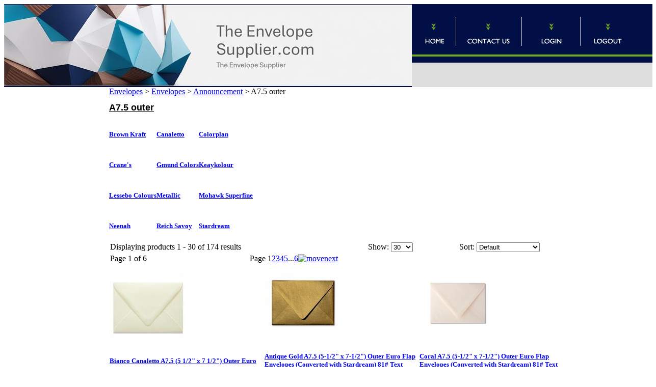

--- FILE ---
content_type: text/html; charset=utf-8
request_url: https://www.theenvelopesupplier.com/a75outer.aspx
body_size: 13770
content:


<!DOCTYPE html PUBLIC "-//W3C//DTD XHTML 1.0 Transitional//EN" "http://www.w3.org/TR/xhtml1/DTD/xhtml1-transitional.dtd">

<html xmlns="http://www.w3.org/1999/xhtml" lang="en">
<head id="ctl00_headTag"><title>
	The Envelope Supplier: Wholesale Custom Envelopes LaPorte, Indiana  219-730-1571 - A7.5 outer
</title>
    <script type="text/javascript" src="/scripts/jquery-3.5.1.min.js" integrity='sha384-ZvpUoO/+PpLXR1lu4jmpXWu80pZlYUAfxl5NsBMWOEPSjUn/6Z/hRTt8+pR6L4N2' crossorigin='anonymous'></script>
    <script type="text/javascript" src="/scripts/jquery-ui-1.13.0.min.js" integrity='sha384-GH7wmqAxDa43XGS89eXGbziWEki6l/Smy1U+dAI7ZbxlrLsmal+hLlTMqoPIIg1V' crossorigin='anonymous'></script>
    <script type="text/javascript" src="/scripts/json2.js" integrity='sha384-rY3wIRyRmLeQV74T/sN7A3vmSdmaUvjIIzs0Z0cxcwXDHrUumbS3B3u18KlipZ2i' crossorigin='anonymous'></script>
    <script type="text/javascript" src="/scripts/jstorage.js" integrity='sha384-oC7ifurXSiCOGfj0Uy8BEQzbYTql7TzwHA8cE+mQY4skImVU0TX2RYBBKdXDs5cp' crossorigin='anonymous'></script>

    <link type="text/css" rel="stylesheet" href="/custom.css.aspx?theme=153&amp;41683" /><link rel="image_src" href="http://www.theenvelopesupplier.com/themes/migration-1/images/layout/site_logo.gif" /><link rel="stylesheet" type="text/css" href="/scripts/jQueryUiStyles/jquery-ui.min.css" /><meta name="description" content="The Envelope Supplier: your wholesale envelope distributor for envelopes of all sizes and colors.  We offer custom envelopes, custom printing and large bulk orders.  Contact us  for quotes 219-730-1571. LaPorte, Indiana" /><meta name="keywords" content="Avery Inkjet And Laser Printer Labels, Corrugated Cardboard Mailers, Suppliers Of Specialty, Wholesale Envelope Distributor, Specialty Envelopes, Invitation Envelopes, Shipping Envelopes, Letter Envelope, Square Envelope, Greeting Card, Catalog Envelope, Padded Mailing, Square Suppliers, Colored, Square, Wedding, Translucent, Stationary, Metallic, Wholesale, A7, Discount, A9, Printable, a8, Pastel, A6, A7, Supplier, A-9, Metallic envelopes" /><meta property="og:description" content="The Envelope Supplier: your wholesale envelope distributor for envelopes of all sizes and colors.  We offer custom envelopes, custom printing and large bulk orders.  Contact us  for quotes 219-730-1571. LaPorte, Indiana" /><meta property="og:image" content="http://www.theenvelopesupplier.com/themes/migration-1/images/layout/site_logo.gif" /><meta property="og:title" content="The Envelope Supplier: Wholesale Custom Envelopes LaPorte, Indiana  219-730-1571" /><meta property="og:site_name" content="The Envelope Supplier: Wholesale Custom Envelopes LaPorte, Indiana  219-730-1571" /><meta property="og:url" content="http://www.theenvelopesupplier.com/" /><link rel="canonical" href="https://www.theenvelopesupplier.com/a75outer.aspx" /><link rel="stylesheet" href="/themes/migration-1/css/migration.css" type="text/css" /><link rel="stylesheet" href="/themes/migration-1/css/x4x_style.css" type="text/css" /><link rel="stylesheet" href="/themes/migration-1/css/y4x_custom.css" type="text/css" />
    <script type="text/javascript" src="/scripts/storefront.js" integrity='sha384-wZ3DIKW9ZSoCKqJd55/BNLEcz3mgQhgMwHCw/jwN8k3RG+Hr9bq6e6m10w1YVJqQ' crossorigin='anonymous'></script>
    <script type="text/javascript" src="/scripts/storefront.ie10.js" integrity='sha384-9qRZorpiHcWTyPYogrGSXMS7WL+BQqd4f8L1TM8QShlm70sVe2mrRGcdOVqWssZ2' crossorigin='anonymous'></script>
    <script type="text/javascript" src="/scripts/jquery.producthistory.js" integrity='sha384-mGvZy9PlgY3eQGscCu2QBJCfNYGTuq65xdGE0VNdMv45A6y3R+TxUjF5aIZ+uLx3' crossorigin='anonymous'></script>
    <meta http-equiv="content-type" content="text/html; charset=utf-8" /><meta http-equiv="content-language" content="en-us" /></head>

<body id="ctl00_bodyTag" class="category-page-type a75outer-page">

    <form name="aspnetForm" method="post" action="./a75outer.aspx" id="aspnetForm">
<div>
<input type="hidden" name="__EVENTTARGET" id="__EVENTTARGET" value="" />
<input type="hidden" name="__EVENTARGUMENT" id="__EVENTARGUMENT" value="" />
<input type="hidden" name="__LASTFOCUS" id="__LASTFOCUS" value="" />
<input type="hidden" name="__VIEWSTATE" id="__VIEWSTATE" value="CGIq+t+dr0KK+uTpWGK/5mFZmiy/3F2A/w57fE0g8unO2Byusm87hHF7u6NYEnNi/hQvVCLthmYoQM9U64N3qVOlrK+RPT3aeWm3AkNX72vhc3ApUDRYP3c1hXtvRDm9EImiM14BBlYrBvLISVqaIiyftVscTydgTzkEFdyRq/nhEs0xYV7Wg1IGmgDLnqYgTCP9FYsB6yBTrnj5pRSnBC7Oq8A9DNGANBkLe5rrZ8Bu3R5y4Idg3qPtksrxl8/OXbbvtpOZFrZnoZjtZK2X5Rg8pmzlaeVzsaqLAGbAKK5O0Ku4pxqgED+NHb0NprouqjV42w7kWfI6lHoxZ1Meqrlj0OEpp6XZink1Vik8FwbQY/61TC2isvTsCo5W8BiPqKZq1tEMkGtOPgcQlQ/uEZwBNyjrVAaf88bzk8/jXVfiLhDmYYyIbvoGtagNha6FUY+kz++QTClTTlVF5ar1B9A99tIeUswGc09h0LFpFKoD6FkRVHjb4jigv7Ptd2QRbunSWBcGkZDFdVYy6/vjmQ==" />
</div>

<script type="text/javascript">
//<![CDATA[
var theForm = document.forms['aspnetForm'];
if (!theForm) {
    theForm = document.aspnetForm;
}
function __doPostBack(eventTarget, eventArgument) {
    if (!theForm.onsubmit || (theForm.onsubmit() != false)) {
        theForm.__EVENTTARGET.value = eventTarget;
        theForm.__EVENTARGUMENT.value = eventArgument;
        theForm.submit();
    }
}
//]]>
</script>


<div>

	<input type="hidden" name="__VIEWSTATEGENERATOR" id="__VIEWSTATEGENERATOR" value="A4191B32" />
</div>
        

        

        

        <div id="wrapper">
            <table id="ctl00_container" class="page-container" cellspacing="0" cellpadding="0" border="0" style="border-collapse:collapse;">
	<tr id="ctl00_header">
		<td id="ctl00_headerContent" class="page-header"><div>
<table cellspacing="0" cellpadding="0" style="width: 100%;">
<tbody>
<tr>
<td style="text-align: center;">
<table cellspacing="0" cellpadding="0" border="0" style="width: 1243px; height: 163px;">
<tbody>
<tr>
<td background="assets/header-repeat.jpg" height="130" rowspan="2" style="text-align: center;"><img src="../../../images/header5.jpeg" width="800" height="160" /></td>
<td width="87" background="assets/nav-bg.jpg" height="91">
<div align="right"><a href="http://www.theenvelopesupplier.com"><img height="91" src="../../../assets/home.jpg" width="87" border="0" /></a></div>
</td>
<td width="129" background="assets/nav-bg.jpg" height="91">
<div align="right"><a href="index.asp?PageAction=CONTACTUS"><img height="91" src="../../../assets/contact-us.jpg" width="129" border="0" /></a></div>
</td>
<td width="115" background="assets/nav-bg.jpg" height="91">
<div align="right"><a href="index.asp?PageAction=LOGIN"><img height="91" src="../../../assets/login.jpg" width="115" border="0" /></a></div>
</td>
<td width="148" background="assets/nav-bg.jpg" height="91">
<div align="right"><a href="index.asp?PageAction=LOGOFF"><img height="91" src="../../../assets/logout.jpg" width="148" border="0" /></a></div>
</td>
</tr>
<tr>
<td valign="top" align="left" background="assets/header-bg1.jpg" colspan="4" height="39" style="text-align: center;"><!-- START SCANALERT CODE -->&nbsp;<a href="https://www.scanalert.com/RatingVerify?ref=paper-papers.com" target="_blank"></a> <!-- END SCANALERT CODE --></td>
</tr>
</tbody>
</table>
</td>
</tr>
</tbody>
</table>
</div></td>
	</tr><tr id="ctl00_body" class="page-body">
		<td id="ctl00_bodyContent" class="page-body-content">
                        <div role="main">
                            <table id="ctl00_columns" class="page-body-columns" cellspacing="0" cellpadding="0" border="0" style="border-collapse:collapse;">
			<tr>
				<td id="ctl00_leftColumn" class="page-column-left"><!--
CAUTION //
-->

<!--
Editing this area requires advanced HTML knowlege, editing this area incorrectly can break your HTML code and render your website.If you are unsure of your ability to edit this area, be sure to save this HTML code into a text document before continuing. For more information on editing this area contact the MonsterCommerce Design Team at design@monstercommerce.com //
-->

<link type="text/css" rel="stylesheet" href="custom.css" />
<table width="180" cellspacing="0" cellpadding="0" border="0">
	<tbody>
		<tr>
			<td>
				<img width="180" height="31" src="/assets/header-browse-mfg_l.gif" /></td>
		</tr>
		<tr>
			<td height="10" background="assets/left-bg.jpg"><br />
				</td>
		</tr>
		<tr>
			<td>
				<table width="180" cellspacing="0" cellpadding="0" border="0" background="assets/left-bg.jpg">
					<tbody>
						<tr>
							<td width="15"><br />
								</td>
							<td width="149">
								<!--
								DRAWMFGSEARCH
								-->
								
								

  <table border="0" cellpadding="0" cellspacing="0" class="mod-body man" style="width:100%;">
					<tr>
						<td class="mod-body-tl"></td><td class="mod-body-tp"></td><td class="mod-body-tr"></td>
					</tr><tr>
						<td class="mod-body-lt"></td><td class="mod-body-body">
     
    <div><select name="ctl00$ctl03$ctl01$manufacturers" onchange="javascript:setTimeout(&#39;__doPostBack(\&#39;ctl00$ctl03$ctl01$manufacturers\&#39;,\&#39;\&#39;)&#39;, 0)" id="ctl00_ctl03_ctl01_manufacturers" class="select manufaturers-module-list">
							<option value="Select ...">
								Select ...
							</option><option value="58">
								ACT
							</option><option value="62">
								ANC
							</option><option value="14">
								Arjo Wiggins
							</option><option value="34">
								Astro
							</option><option value="47">
								Basis
							</option><option value="59">
								Cartiere Magnani
							</option><option value="16">
								Chartham
							</option><option value="13">
								Clear Fold
							</option><option value="38">
								Cloth
							</option><option value="36">
								Colorplan
							</option><option value="40">
								Crane&#39;s Paper
							</option><option value="42">
								CTI
							</option><option value="49">
								Exclusive
							</option><option value="70">
								Extract
							</option><option value="68">
								FASHION
							</option><option value="64">
								Fibermark
							</option><option value="20">
								French Papers
							</option><option value="51">
								Gmund
							</option><option value="2">
								Gruppo Cordenons
							</option><option value="32">
								Hammermill
							</option><option value="39">
								Hazen Paper
							</option><option value="35">
								Heinrich
							</option><option value="56">
								International Paper
							</option><option value="74">
								Jam Paper
							</option><option value="37">
								James Cropper
							</option><option value="73">
								Keaykolour
							</option><option value="17">
								Leader
							</option><option value="72">
								Lessebo
							</option><option value="33">
								Mailers
							</option><option value="75">
								Mohawk
							</option><option value="22">
								National
							</option><option value="1">
								Neenah
							</option><option value="50">
								Papercone
							</option><option value="60">
								Pendaflex
							</option><option value="44">
								Printmaster
							</option><option value="63">
								Quality Park
							</option><option value="31">
								Reich Papers
							</option><option value="48">
								SilverShield
							</option><option value="29">
								Smart
							</option><option value="61">
								smead
							</option><option value="45">
								Springhill
							</option><option value="65">
								Standard
							</option><option value="57">
								Stardream
							</option><option value="54">
								Strathmore Premium Pastelle
							</option><option value="67">
								THEENVELOPESUPPLIER
							</option><option value="66">
								THEENVELOPESUPPLIER-PC
							</option><option value="41">
								Tyvek
							</option><option value="3">
								WAUSAU
							</option><option value="55">
								Western
							</option><option value="30">
								Wholesale Application
							</option>
						</select></div>
  
  </td><td class="mod-body-rt"></td>
					</tr><tr>
						<td class="mod-body-bl"></td><td class="mod-body-bt"></td><td class="mod-body-br"></td>
					</tr>
				</table>  
  


<br />
								</td>
							<td width="16"><br />
								</td>
						</tr>
					</tbody>
				</table></td>
		</tr>
		<tr>
			<td height="10" background="assets/left-bg.jpg"><br />
				</td>
		</tr>
		<tr>
			<td width="180" height="31" bgcolor="#000000" src="/assets/header-browse-cat_l.gif">
				<img width="180" height="31" src="/assets/header-browse-cat_l.gif" /></td>
		</tr>
		<tr>
			<td height="10" background="assets/left-bg.jpg"><br />
				</td>
		</tr>
		<tr>
			<td background="assets/left-bg.jpg">
				<table width="180" cellspacing="0" cellpadding="0" border="0">
					<tbody>
						<tr>
							<td width="16"><br />
								</td>
							<td width="146">
								<!--
								DRAWCATEGORIESANDSUBCATEGORIES
								-->
								
								

<script src="/scripts/CategoryTree.js"></script>


  <ul class="module-list cat-nav">
    <li data-catId="cat-166" data-catImg-path=""><a href="/cards.aspx">Cards</a></li><li data-catId="cat-309" data-catImg-path=""><a href="/folders-2.aspx">Envelopes</a><ul><li data-catId="cat-347" data-catImg-path="/images/categories/anccollage.jpg"><a href="/announcement.aspx">Announcement</a></li><li data-catId="cat-967" data-catImg-path="/images/categories/arturoenvcoll.png"><a href="/arturoenvelopes.aspx">Arturo Envelopes</a></li><li data-catId="cat-44" data-catImg-path="/images/categories/baronialcollage (2).jpg"><a href="/baronial-envelopes.aspx">Baronial Envelopes</a></li><li data-catId="cat-211" data-catImg-path="/images/whitebooklet.png"><a href="/bookletenvelopes.aspx">Booklet Envelopes</a></li><li data-catId="cat-122" data-catImg-path="/productimages/envelopes/misc/1d.jpg"><a href="/catalog-booklet-envelopes.aspx">Catalog Envelopes</a></li><li data-catId="cat-1251" data-catImg-path="/images/categories/cremechurch.png"><a href="/churchoffering.aspx">Church offering</a></li><li data-catId="cat-348" data-catImg-path="/images/categories/whitesugar10.jpg"><a href="/commercial.aspx">Commercial</a></li><li data-catId="cat-330" data-catImg-path="/images/categories/escort.jpg"><a href="/escortenclosure.aspx">Escort/Enclosure</a></li><li data-catId="cat-258" data-catImg-path="/images/categories/76699.jpg"><a href="/mailer.aspx">Mailer</a></li><li data-catId="cat-45" data-catImg-path="/ProductImages/envelopes/misc/MiniEnv.jpg"><a href="/mini-envelopes.aspx">Mini Envelopes</a></li><li data-catId="cat-921" data-catImg-path="/images/categories/monarchwhite.jpg"><a href="/monarch-2.aspx">Monarch</a></li><li data-catId="cat-154" data-catImg-path="/images/categories/Thumb_Policy.jpg"><a href="/policy-envelopes.aspx">Policy</a></li><li data-catId="cat-175" data-catImg-path="/images/categories/remit.gif"><a href="/remittance-envelopes.aspx">Remittance</a></li><li data-catId="cat-1032" data-catImg-path="/images/categories/brilliantroyal.jpg"><a href="/royalenvelopes.aspx">Royal Envelopes</a></li><li data-catId="cat-353" data-catImg-path="/images/categories/BROWNBAG.jpg"><a href="/specializedenvelope.aspx">Specialty Envelopes</a></li><li data-catId="cat-321" data-catImg-path="/images/categories/square.jpg"><a href="/squareenvelopes.aspx">Square Envelope</a></li><li data-catId="cat-24" data-catImg-path="/ProductImages/Envelopes/misc/envelopesmiscTH.jpg"><a href="/miscellaneous-envelopes.aspx">Miscellaneous Envelopes</a></li><li data-catId="cat-1033" data-catImg-path="/images/categories/brilliantwin.jpg"><a href="/windsor.aspx">Windsor</a></li></ul></li><li data-catId="cat-787" data-catImg-path=""><a href="/folders.aspx">Folders</a></li><li data-catId="cat-162" data-catImg-path=""><a href="/paper.aspx">Paper &amp; Cardstock</a></li><li data-catId="cat-750" data-catImg-path=""><a href="/holidayspecials.aspx">Holiday Colors</a></li><li data-catId="cat-814" data-catImg-path=""><a href="/sampleenvelopeandpaper.aspx">Samples</a></li>	  
  </ul>  

<br />
								</td>
							<td width="18"><br />
								</td>
						</tr>
					</tbody>
				</table></td>
		</tr>
		<tr>
			<td background="assets/left-bg.jpg"><br />
				</td>
		</tr>
		<tr>
			<td height="10" background="assets/left-bg.jpg"><br />
				</td>
		</tr>
		<tr>
			<td background="assets/left-bg.jpg">
				<img width="180" height="31" src="/assets/header-search_l.gif" /></td>
		</tr>
		<tr>
			<td height="10" background="assets/left-bg.jpg"><br />
				</td>
		</tr>
		<tr>
			<td background="assets/left-bg.jpg">
				<table width="100%" cellspacing="0" cellpadding="0" border="0">
					<tbody>
						<tr>
							<td width="119" valign="middle" height="24">
								<div align="center">
									<div id="ctl00_ctl03_ctl05_searchBox" class="custom-search" onkeypress="javascript:return WebForm_FireDefaultButton(event, &#39;ctl00_ctl03_ctl05_go&#39;)">
					
  <table cellpadding="0" cellspacing="0">
	<tr>
	  <td class="custom-search-text"><span>&nbsp;</span></td>
	  <td class="custom-search-field"><input name="ctl00$ctl03$ctl05$search" type="text" maxlength="100" id="ctl00_ctl03_ctl05_search" class="textbox" /></td>
	  <td class="custom-search-button"><input type="image" name="ctl00$ctl03$ctl05$go" id="ctl00_ctl03_ctl05_go" src="/themes/migration-1/images/buttons/custom_search_submit.gif" alt="Go" style="border-width:0px;" /></td>
	</tr>
  </table>

				</div>		 
</div></td>
							<td width="61" valign="middle">
								</td>
						</tr>
						<tr>
							<td colspan="2">
								<div align="center">&nbsp;</div></td>
						</tr>
					</tbody>
				</table></td>
		</tr>
		<tr>
			<td background="assets/left-bg.jpg"><br />
				</td>
		</tr>
	</tbody>
</table>
<table border="0" cellpadding="0" cellspacing="0" class="module links-module" style="width:100%;">
					<tr>
						<td class="module-header"><img src="/themes/migration-1/images/layout/mod_head_links_lt.gif" alt="Links" style="border-width:0px;" /></td>
					</tr><tr>
						<td class="module-body">
  <ul class="module-list links-nav">
	<li><a href="http://www.theenvelopesupplier.com/index.asp?PageAction=Custom&amp;ID=1">..ENVELOPE SIZES</a></li><li><a href="http://www.theenvelopesupplier.com/index.asp?PageAction=Custom&amp;ID=16">..PAPER WEIGHTS</a></li><li><a href="http://www.theenvelopesupplier.com/index.asp?PageAction=Custom&amp;ID=18">..PRINTING INFO..</a></li><li><a href="http://www.theenvelopesupplier.com/index.asp?PageAction=Custom&amp;ID=4">**RETURN POLICY**</a></li><li><a href="http://www.theenvelopesupplier.com/orderform.html" target="_blank">FAX IN YOUR ORDER</a></li>  
  </ul>
</td>
					</tr>
				</table>
</td><td id="ctl00_centerColumn" class="page-column-center"><div id="ctl00_breadcrumb" class="breadcrumb">
					
                                            <span id="ctl00_breadcrumbContent"><span><a href="/">Envelopes</a></span><span>&#160;&gt;&#160;</span><span><a href="/folders-2.aspx">Envelopes</a></span><span>&#160;&gt;&#160;</span><span><a href="/announcement.aspx">Announcement</a></span><span>&#160;&gt;&#160;</span><span>A7.5 outer</span></span>
                                        
				</div>


    
<h1>A7.5 outer</h1>

<table id="ctl00_pageContent_ctl03_dlCategories" class="category-list" cellspacing="0" cellpadding="0" border="0" style="border-collapse:collapse;">
					<tr>
						<td>
	<div class="category-list-item">
	  <div class="category-list-item-head">
		<h5><a id="ctl00_pageContent_ctl03_dlCategories_ctl00_categoryLink" href="/brownkraft-6.aspx">Brown Kraft</a></h5>
	  </div>
	  <div class="category-list-item-body">
		<div></div>
	  </div>
	</div>		
  </td><td>
	<div class="category-list-item">
	  <div class="category-list-item-head">
		<h5><a id="ctl00_pageContent_ctl03_dlCategories_ctl01_categoryLink" href="/canaletto-17.aspx">Canaletto</a></h5>
	  </div>
	  <div class="category-list-item-body">
		<div></div>
	  </div>
	</div>		
  </td><td>
	<div class="category-list-item">
	  <div class="category-list-item-head">
		<h5><a id="ctl00_pageContent_ctl03_dlCategories_ctl02_categoryLink" href="/colorplan-14.aspx">Colorplan</a></h5>
	  </div>
	  <div class="category-list-item-body">
		<div></div>
	  </div>
	</div>		
  </td>
					</tr><tr>
						<td>
	<div class="category-list-item">
	  <div class="category-list-item-head">
		<h5><a id="ctl00_pageContent_ctl03_dlCategories_ctl03_categoryLink" href="/cranes-15.aspx">Crane&#39;s</a></h5>
	  </div>
	  <div class="category-list-item-body">
		<div></div>
	  </div>
	</div>		
  </td><td>
	<div class="category-list-item">
	  <div class="category-list-item-head">
		<h5><a id="ctl00_pageContent_ctl03_dlCategories_ctl04_categoryLink" href="/gmund-12.aspx">Gmund Colors</a></h5>
	  </div>
	  <div class="category-list-item-body">
		<div></div>
	  </div>
	</div>		
  </td><td>
	<div class="category-list-item">
	  <div class="category-list-item-head">
		<h5><a id="ctl00_pageContent_ctl03_dlCategories_ctl05_categoryLink" href="/keaykolour-7.aspx">Keaykolour</a></h5>
	  </div>
	  <div class="category-list-item-body">
		<div></div>
	  </div>
	</div>		
  </td>
					</tr><tr>
						<td>
	<div class="category-list-item">
	  <div class="category-list-item-head">
		<h5><a id="ctl00_pageContent_ctl03_dlCategories_ctl06_categoryLink" href="/lessebocolours-5.aspx">Lessebo Colours</a></h5>
	  </div>
	  <div class="category-list-item-body">
		<div></div>
	  </div>
	</div>		
  </td><td>
	<div class="category-list-item">
	  <div class="category-list-item-head">
		<h5><a id="ctl00_pageContent_ctl03_dlCategories_ctl07_categoryLink" href="/metallic-32.aspx">Metallic</a></h5>
	  </div>
	  <div class="category-list-item-body">
		<div></div>
	  </div>
	</div>		
  </td><td>
	<div class="category-list-item">
	  <div class="category-list-item-head">
		<h5><a id="ctl00_pageContent_ctl03_dlCategories_ctl08_categoryLink" href="/mohawksuperfine-17.aspx">Mohawk Superfine</a></h5>
	  </div>
	  <div class="category-list-item-body">
		<div></div>
	  </div>
	</div>		
  </td>
					</tr><tr>
						<td>
	<div class="category-list-item">
	  <div class="category-list-item-head">
		<h5><a id="ctl00_pageContent_ctl03_dlCategories_ctl09_categoryLink" href="/neenah-14.aspx">Neenah</a></h5>
	  </div>
	  <div class="category-list-item-body">
		<div></div>
	  </div>
	</div>		
  </td><td>
	<div class="category-list-item">
	  <div class="category-list-item-head">
		<h5><a id="ctl00_pageContent_ctl03_dlCategories_ctl10_categoryLink" href="/reichsavoy-14.aspx">Reich Savoy</a></h5>
	  </div>
	  <div class="category-list-item-body">
		<div></div>
	  </div>
	</div>		
  </td><td>
	<div class="category-list-item">
	  <div class="category-list-item-head">
		<h5><a id="ctl00_pageContent_ctl03_dlCategories_ctl11_categoryLink" href="/stardream-13.aspx">Stardream</a></h5>
	  </div>
	  <div class="category-list-item-body">
		<div></div>
	  </div>
	</div>		
  </td>
					</tr>
				</table>



<table id="ctl00_pageContent_ctl05_resultsHeader" cellpadding="2" cellspacing="0" style="width:100%" class="product-list-results-header">
					<tr>
						<td id="ctl00_pageContent_ctl05_resultCell" class="product-list-results">Displaying products 1 - 30 of 174 results</td>
						<td id="ctl00_pageContent_ctl05_sizeCell" class="product-list-size"><label for="ctl00_pageContent_ctl05_sizeSelector" id="ctl00_pageContent_ctl05_sizeLabel" class="label">Show:</label> <select name="ctl00$pageContent$ctl05$sizeSelector" onchange="javascript:setTimeout(&#39;__doPostBack(\&#39;ctl00$pageContent$ctl05$sizeSelector\&#39;,\&#39;\&#39;)&#39;, 0)" id="ctl00_pageContent_ctl05_sizeSelector" class="select">
							<option value="30" selected="selected">
								30
							</option><option value="60">
								60
							</option><option value="90">
								90
							</option><option value="200">
								200
							</option>
						</select></td>
						<td id="ctl00_pageContent_ctl05_sortCell" class="product-list-sort" style="width:25%"><label for="ctl00_pageContent_ctl05_sortSelector" id="ctl00_pageContent_ctl05_sortLabel" class="label">Sort:</label> <select name="ctl00$pageContent$ctl05$sortSelector" onchange="javascript:setTimeout(&#39;__doPostBack(\&#39;ctl00$pageContent$ctl05$sortSelector\&#39;,\&#39;\&#39;)&#39;, 0)" id="ctl00_pageContent_ctl05_sortSelector" class="select">
							<option value="Default" selected="selected">
								Default
							</option><option value="Price Low to High">
								Price Low to High
							</option><option value="Price High to Low">
								Price High to Low
							</option><option value="Name (A-Z)">
								Name (A-Z)
							</option><option value="Name (Z-A)">
								Name (Z-A)
							</option><option value="Newest">
								Newest
							</option>
						</select></td>
					</tr>
				</table>
				

<table id="ctl00_pageContent_ctl05_pagingHeader" cellpadding="2" cellspacing="0" style="width:100%" class="product-pager">
					<tr>
						<td class="product-pager-page">Page 1 of 6</td>
						<td class="product-pager-list"><span>Page</span> <span class="pager-item-current">1</span><a class="pager-link" href="/a75outer.aspx?page=2" title="Go to page 2">2</a><a class="pager-link" href="/a75outer.aspx?page=3" title="Go to page 3">3</a><a class="pager-link" href="/a75outer.aspx?page=4" title="Go to page 4">4</a><a class="pager-link" href="/a75outer.aspx?page=5" title="Go to page 5">5</a><span class="pager-item-separator">...</span><a class="pager-item-last" href="/a75outer.aspx?page=6" title="Go to page 6">6</a><a class="pager-item-next" href="/a75outer.aspx?page=2" title="Go to the next page"><img src="/themes/migration-1/images/buttons/pager_next.gif" border="0" alt="movenext" /></a></td>
					</tr>
				</table>
				

<table id="ctl00_pageContent_ctl05_productList" class="product-list" cellspacing="0" border="0" style="width:100%;border-collapse:collapse;">
					<tr>
						<td class="product-list-item-container" style="width:33.33333%;">
		<div class="product-list-item" onkeypress="javascript:return WebForm_FireDefaultButton(event, &#39;ctl00_pageContent_ctl05_productList_ctl00_imbAdd&#39;)">
									<a href="/CanalettoBianco7.551/2x71/2OuterEuroFlapEnvelopes60Cover.aspx">
		  <img class="product-list-img" src="/images/products/thumb/blancoenv.1.jpg" title="" alt="" border="0" />
		</a>
	  
	<div class="product-list-options">
	  <h5><a href="/CanalettoBianco7.551/2x71/2OuterEuroFlapEnvelopes60Cover.aspx">Bianco Canaletto A7.5 (5 1/2&quot; x 7 1/2&quot;) Outer Euro Flap Envelopes-60# Cover</a></h5>

	  <div class="product-list-price">
						    <div class="product-list-cost"><span class="product-list-cost-label">Price:</span> <span class="product-list-cost-value"></span></div>
		  			  </div>

	  
	  <div class="product-list-qty">
			  </div>

	  <div class="product-list-control">
				<a title="View Bianco Canaletto A7.5 (5 1/2&quot; x 7 1/2&quot;) Outer Euro Flap Envelopes-60# Cover" href="/CanalettoBianco7.551/2x71/2OuterEuroFlapEnvelopes60Cover.aspx"><img alt="Bianco Canaletto A7.5 (5 1/2&quot; x 7 1/2&quot;) Outer Euro Flap Envelopes-60# Cover" title="View Bianco Canaletto A7.5 (5 1/2&quot; x 7 1/2&quot;) Outer Euro Flap Envelopes-60# Cover" src="/themes/migration-1/images/buttons/cart_btn_view.gif"/></a>
	  </div>

	  <div class="product-list-text">
		Use drop down for quantity options
	  </div>

	   

	</div>
						</div>
  </td><td class="product-list-item-container" style="width:33.33333%;">
		<div class="product-list-item" onkeypress="javascript:return WebForm_FireDefaultButton(event, &#39;ctl00_pageContent_ctl05_productList_ctl01_imbAdd&#39;)">
									<a href="/A7.5outerEuroFlapoptionalsizesEnvelopesConvertedwithStardream-2.aspx">
		  <img class="product-list-img" src="/images/products/thumb/antiquegoldeuro.3.jpg" title="" alt="" border="0" />
		</a>
	  
	<div class="product-list-options">
	  <h5><a href="/A7.5outerEuroFlapoptionalsizesEnvelopesConvertedwithStardream-2.aspx">Antique Gold A7.5 (5-1/2&quot; x 7-1/2&quot;) Outer Euro Flap Envelopes (Converted with Stardream) 81# Text</a></h5>

	  <div class="product-list-price">
						    <div class="product-list-cost"><span class="product-list-cost-label">Price:</span> <span class="product-list-cost-value"></span></div>
		  			  </div>

	  
	  <div class="product-list-qty">
			  </div>

	  <div class="product-list-control">
				<a title="View Antique Gold A7.5 (5-1/2&quot; x 7-1/2&quot;) Outer Euro Flap Envelopes (Converted with Stardream) 81# Text" href="/A7.5outerEuroFlapoptionalsizesEnvelopesConvertedwithStardream-2.aspx"><img alt="Antique Gold A7.5 (5-1/2&quot; x 7-1/2&quot;) Outer Euro Flap Envelopes (Converted with Stardream) 81# Text" title="View Antique Gold A7.5 (5-1/2&quot; x 7-1/2&quot;) Outer Euro Flap Envelopes (Converted with Stardream) 81# Text" src="/themes/migration-1/images/buttons/cart_btn_view.gif"/></a>
	  </div>

	  <div class="product-list-text">
		Use drop down for quantity options
	  </div>

	   

	</div>
						</div>
  </td><td class="product-list-item-container" style="width:33.33333%;">
		<div class="product-list-item" onkeypress="javascript:return WebForm_FireDefaultButton(event, &#39;ctl00_pageContent_ctl05_productList_ctl02_imbAdd&#39;)">
									<a href="/A7.5outerEuroFlapoptionalsizesEnvelopesConvertedwithStardream-2-1.aspx">
		  <img class="product-list-img" src="/images/products/thumb/coraleuro.14.jpg" title="" alt="" border="0" />
		</a>
	  
	<div class="product-list-options">
	  <h5><a href="/A7.5outerEuroFlapoptionalsizesEnvelopesConvertedwithStardream-2-1.aspx">Coral A7.5 (5-1/2&quot; x 7-1/2&quot;) Outer Euro Flap Envelopes (Converted with Stardream) 81# Text</a></h5>

	  <div class="product-list-price">
						    <div class="product-list-cost"><span class="product-list-cost-label">Price:</span> <span class="product-list-cost-value"></span></div>
		  			  </div>

	  
	  <div class="product-list-qty">
			  </div>

	  <div class="product-list-control">
				<a title="View Coral A7.5 (5-1/2&quot; x 7-1/2&quot;) Outer Euro Flap Envelopes (Converted with Stardream) 81# Text" href="/A7.5outerEuroFlapoptionalsizesEnvelopesConvertedwithStardream-2-1.aspx"><img alt="Coral A7.5 (5-1/2&quot; x 7-1/2&quot;) Outer Euro Flap Envelopes (Converted with Stardream) 81# Text" title="View Coral A7.5 (5-1/2&quot; x 7-1/2&quot;) Outer Euro Flap Envelopes (Converted with Stardream) 81# Text" src="/themes/migration-1/images/buttons/cart_btn_view.gif"/></a>
	  </div>

	  <div class="product-list-text">
		Use drop down for quantity options
	  </div>

	   

	</div>
						</div>
  </td>
					</tr><tr>
						<td class="product-list-item-container-alt" style="width:33.33333%;">
		<div class="product-list-item" onkeypress="javascript:return WebForm_FireDefaultButton(event, &#39;ctl00_pageContent_ctl05_productList_ctl03_imbAdd&#39;)">
									<a href="/A7.5outerEuroFlapoptionalsizesEnvelopesConvertedwithStardream-2-1-1.aspx">
		  <img class="product-list-img" src="/images/products/thumb/crystaleuro.5.jpg" title="" alt="" border="0" />
		</a>
	  
	<div class="product-list-options">
	  <h5><a href="/A7.5outerEuroFlapoptionalsizesEnvelopesConvertedwithStardream-2-1-1.aspx">Crystal A7.5 (5-1/2&quot; x 7-1/2&quot;) Outer Euro Flap Envelopes (Converted with Stardream) 81# Text</a></h5>

	  <div class="product-list-price">
						    <div class="product-list-cost"><span class="product-list-cost-label">Price:</span> <span class="product-list-cost-value"></span></div>
		  			  </div>

	  
	  <div class="product-list-qty">
			  </div>

	  <div class="product-list-control">
				<a title="View Crystal A7.5 (5-1/2&quot; x 7-1/2&quot;) Outer Euro Flap Envelopes (Converted with Stardream) 81# Text" href="/A7.5outerEuroFlapoptionalsizesEnvelopesConvertedwithStardream-2-1-1.aspx"><img alt="Crystal A7.5 (5-1/2&quot; x 7-1/2&quot;) Outer Euro Flap Envelopes (Converted with Stardream) 81# Text" title="View Crystal A7.5 (5-1/2&quot; x 7-1/2&quot;) Outer Euro Flap Envelopes (Converted with Stardream) 81# Text" src="/themes/migration-1/images/buttons/cart_btn_view.gif"/></a>
	  </div>

	  <div class="product-list-text">
		Use drop down for quantity options
	  </div>

	   

	</div>
						</div>
  </td><td class="product-list-item-container-alt" style="width:33.33333%;">
		<div class="product-list-item" onkeypress="javascript:return WebForm_FireDefaultButton(event, &#39;ctl00_pageContent_ctl05_productList_ctl04_imbAdd&#39;)">
									<a href="/A7.5outerEuroFlapoptionalsizesEnvelopesConvertedwithStardream-2-1-1-1.aspx">
		  <img class="product-list-img" src="/images/products/thumb/goldeuro.5.jpg" title="" alt="" border="0" />
		</a>
	  
	<div class="product-list-options">
	  <h5><a href="/A7.5outerEuroFlapoptionalsizesEnvelopesConvertedwithStardream-2-1-1-1.aspx">Gold A7.5 (5-1/2&quot; x 7-1/2&quot;) Outer Euro Flap Envelopes (Converted with Stardream) 81# Text</a></h5>

	  <div class="product-list-price">
						    <div class="product-list-cost"><span class="product-list-cost-label">Price:</span> <span class="product-list-cost-value"></span></div>
		  			  </div>

	  
	  <div class="product-list-qty">
			  </div>

	  <div class="product-list-control">
				<a title="View Gold A7.5 (5-1/2&quot; x 7-1/2&quot;) Outer Euro Flap Envelopes (Converted with Stardream) 81# Text" href="/A7.5outerEuroFlapoptionalsizesEnvelopesConvertedwithStardream-2-1-1-1.aspx"><img alt="Gold A7.5 (5-1/2&quot; x 7-1/2&quot;) Outer Euro Flap Envelopes (Converted with Stardream) 81# Text" title="View Gold A7.5 (5-1/2&quot; x 7-1/2&quot;) Outer Euro Flap Envelopes (Converted with Stardream) 81# Text" src="/themes/migration-1/images/buttons/cart_btn_view.gif"/></a>
	  </div>

	  <div class="product-list-text">
		Use drop down for quantity options
	  </div>

	   

	</div>
						</div>
  </td><td class="product-list-item-container-alt" style="width:33.33333%;">
		<div class="product-list-item" onkeypress="javascript:return WebForm_FireDefaultButton(event, &#39;ctl00_pageContent_ctl05_productList_ctl05_imbAdd&#39;)">
									<a href="/A7.5outerEuroFlapoptionalsizesEnvelopesConvertedwithStardream-2-1-1-1-1.aspx">
		  <img class="product-list-img" src="/images/products/thumb/opaleuro.5.jpg" title="" alt="" border="0" />
		</a>
	  
	<div class="product-list-options">
	  <h5><a href="/A7.5outerEuroFlapoptionalsizesEnvelopesConvertedwithStardream-2-1-1-1-1.aspx">Opal A7.5 (5-1/2&quot; x 7-1/2&quot;) Outer Euro Flap Envelopes (Converted with Stardream) 81# Text</a></h5>

	  <div class="product-list-price">
						    <div class="product-list-cost"><span class="product-list-cost-label">Price:</span> <span class="product-list-cost-value"></span></div>
		  			  </div>

	  
	  <div class="product-list-qty">
			  </div>

	  <div class="product-list-control">
				<a title="View Opal A7.5 (5-1/2&quot; x 7-1/2&quot;) Outer Euro Flap Envelopes (Converted with Stardream) 81# Text" href="/A7.5outerEuroFlapoptionalsizesEnvelopesConvertedwithStardream-2-1-1-1-1.aspx"><img alt="Opal A7.5 (5-1/2&quot; x 7-1/2&quot;) Outer Euro Flap Envelopes (Converted with Stardream) 81# Text" title="View Opal A7.5 (5-1/2&quot; x 7-1/2&quot;) Outer Euro Flap Envelopes (Converted with Stardream) 81# Text" src="/themes/migration-1/images/buttons/cart_btn_view.gif"/></a>
	  </div>

	  <div class="product-list-text">
		Use drop down for quantity options
	  </div>

	   

	</div>
						</div>
  </td>
					</tr><tr>
						<td class="product-list-item-container" style="width:33.33333%;">
		<div class="product-list-item" onkeypress="javascript:return WebForm_FireDefaultButton(event, &#39;ctl00_pageContent_ctl05_productList_ctl06_imbAdd&#39;)">
									<a href="/A7.5outerEuroFlapoptionalsizesEnvelopesConvertedwithStardream-2-1-1-1-1-1.aspx">
		  <img class="product-list-img" src="/images/products/thumb/silvereuro.5.jpg" title="" alt="" border="0" />
		</a>
	  
	<div class="product-list-options">
	  <h5><a href="/A7.5outerEuroFlapoptionalsizesEnvelopesConvertedwithStardream-2-1-1-1-1-1.aspx">Silver A7.5 (5-1/2&quot; x 7-1/2&quot;) Outer Euro Flap Envelopes (Converted with Stardream) 81# Text</a></h5>

	  <div class="product-list-price">
						    <div class="product-list-cost"><span class="product-list-cost-label">Price:</span> <span class="product-list-cost-value"></span></div>
		  			  </div>

	  
	  <div class="product-list-qty">
			  </div>

	  <div class="product-list-control">
				<a title="View Silver A7.5 (5-1/2&quot; x 7-1/2&quot;) Outer Euro Flap Envelopes (Converted with Stardream) 81# Text" href="/A7.5outerEuroFlapoptionalsizesEnvelopesConvertedwithStardream-2-1-1-1-1-1.aspx"><img alt="Silver A7.5 (5-1/2&quot; x 7-1/2&quot;) Outer Euro Flap Envelopes (Converted with Stardream) 81# Text" title="View Silver A7.5 (5-1/2&quot; x 7-1/2&quot;) Outer Euro Flap Envelopes (Converted with Stardream) 81# Text" src="/themes/migration-1/images/buttons/cart_btn_view.gif"/></a>
	  </div>

	  <div class="product-list-text">
		Use drop down for quantity options
	  </div>

	   

	</div>
						</div>
  </td><td class="product-list-item-container" style="width:33.33333%;">
		<div class="product-list-item" onkeypress="javascript:return WebForm_FireDefaultButton(event, &#39;ctl00_pageContent_ctl05_productList_ctl07_imbAdd&#39;)">
									<a href="/nudesspecialtypaperandenvelopes-varietyofcolorandsizes.aspx">
		  <img class="product-list-img" src="/images/products/thumb/cashmerenude.jpg" title="Cashmere Nude-Euro Flap" alt="" border="0" />
		</a>
	  
	<div class="product-list-options">
	  <h5><a href="/nudesspecialtypaperandenvelopes-varietyofcolorandsizes.aspx">Nudes Specialty Envelopes-Variety of color &amp; sizes-Euro &amp; Square flap option-Quantity 50/250/500</a></h5>

	  <div class="product-list-price">
						    <div class="product-list-cost"><span class="product-list-cost-label">Price:</span> <span class="product-list-cost-value"></span></div>
		  			  </div>

	  
	  <div class="product-list-qty">
			  </div>

	  <div class="product-list-control">
				<a title="View Nudes Specialty Envelopes-Variety of color &amp; sizes-Euro &amp; Square flap option-Quantity 50/250/500" href="/nudesspecialtypaperandenvelopes-varietyofcolorandsizes.aspx"><img alt="Nudes Specialty Envelopes-Variety of color &amp; sizes-Euro &amp; Square flap option-Quantity 50/250/500" title="View Nudes Specialty Envelopes-Variety of color &amp; sizes-Euro &amp; Square flap option-Quantity 50/250/500" src="/themes/migration-1/images/buttons/cart_btn_view.gif"/></a>
	  </div>

	  <div class="product-list-text">
		
	  </div>

	   

	</div>
						</div>
  </td><td class="product-list-item-container" style="width:33.33333%;">
		<div class="product-list-item" onkeypress="javascript:return WebForm_FireDefaultButton(event, &#39;ctl00_pageContent_ctl05_productList_ctl08_imbAdd&#39;)">
									<a href="/BiscuitKeaykolouroptionalsizesFlap80TextEnvelopes-1-2-2-2-2-2.aspx">
		  <img class="product-list-img" src="/images/products/thumb/biscuiteuro.jpg" title="" alt="" border="0" />
		</a>
	  
	<div class="product-list-options">
	  <h5><a href="/BiscuitKeaykolouroptionalsizesFlap80TextEnvelopes-1-2-2-2-2-2.aspx">Biscuit Keaykolour A7.5 (5 1/2&quot; x 7 1/2&quot;) Outer Euro Flap 80# Text Envelopes</a></h5>

	  <div class="product-list-price">
						    <div class="product-list-cost"><span class="product-list-cost-label">Price:</span> <span class="product-list-cost-value"></span></div>
		  			  </div>

	  
	  <div class="product-list-qty">
			  </div>

	  <div class="product-list-control">
				<a title="View Biscuit Keaykolour A7.5 (5 1/2&quot; x 7 1/2&quot;) Outer Euro Flap 80# Text Envelopes" href="/BiscuitKeaykolouroptionalsizesFlap80TextEnvelopes-1-2-2-2-2-2.aspx"><img alt="Biscuit Keaykolour A7.5 (5 1/2&quot; x 7 1/2&quot;) Outer Euro Flap 80# Text Envelopes" title="View Biscuit Keaykolour A7.5 (5 1/2&quot; x 7 1/2&quot;) Outer Euro Flap 80# Text Envelopes" src="/themes/migration-1/images/buttons/cart_btn_view.gif"/></a>
	  </div>

	  <div class="product-list-text">
		Use drop down for quantity options
	  </div>

	   

	</div>
						</div>
  </td>
					</tr><tr>
						<td class="product-list-item-container-alt" style="width:33.33333%;">
		<div class="product-list-item" onkeypress="javascript:return WebForm_FireDefaultButton(event, &#39;ctl00_pageContent_ctl05_productList_ctl09_imbAdd&#39;)">
									<a href="/CoralKeaykolouroptionalsizesFlap80TextEnvelopes-1-2-2-2-2-2-1.aspx">
		  <img class="product-list-img" src="/images/products/thumb/coraleuro.5.jpg" title="" alt="" border="0" />
		</a>
	  
	<div class="product-list-options">
	  <h5><a href="/CoralKeaykolouroptionalsizesFlap80TextEnvelopes-1-2-2-2-2-2-1.aspx">Coral Keaykolour A7.5 (5 1/2&quot; x 7 1/2&quot;) Outer Euro Flap 80# Text Envelopes</a></h5>

	  <div class="product-list-price">
						    <div class="product-list-cost"><span class="product-list-cost-label">Price:</span> <span class="product-list-cost-value"></span></div>
		  			  </div>

	  
	  <div class="product-list-qty">
			  </div>

	  <div class="product-list-control">
				<a title="View Coral Keaykolour A7.5 (5 1/2&quot; x 7 1/2&quot;) Outer Euro Flap 80# Text Envelopes" href="/CoralKeaykolouroptionalsizesFlap80TextEnvelopes-1-2-2-2-2-2-1.aspx"><img alt="Coral Keaykolour A7.5 (5 1/2&quot; x 7 1/2&quot;) Outer Euro Flap 80# Text Envelopes" title="View Coral Keaykolour A7.5 (5 1/2&quot; x 7 1/2&quot;) Outer Euro Flap 80# Text Envelopes" src="/themes/migration-1/images/buttons/cart_btn_view.gif"/></a>
	  </div>

	  <div class="product-list-text">
		Use drop down for quantity options
	  </div>

	   

	</div>
						</div>
  </td><td class="product-list-item-container-alt" style="width:33.33333%;">
		<div class="product-list-item" onkeypress="javascript:return WebForm_FireDefaultButton(event, &#39;ctl00_pageContent_ctl05_productList_ctl10_imbAdd&#39;)">
									<a href="/HollyKeaykolouroptionalsizesFlap80TextEnvelopes-1-2-2-2-2-2-1-1.aspx">
		  <img class="product-list-img" src="/images/products/thumb/hollyeuro.5.jpg" title="" alt="" border="0" />
		</a>
	  
	<div class="product-list-options">
	  <h5><a href="/HollyKeaykolouroptionalsizesFlap80TextEnvelopes-1-2-2-2-2-2-1-1.aspx">Holly Keaykolour A7.5 (5 1/2&quot; x 7 1/2&quot;) Outer Euro Flap 80# Text Envelopes</a></h5>

	  <div class="product-list-price">
						    <div class="product-list-cost"><span class="product-list-cost-label">Price:</span> <span class="product-list-cost-value"></span></div>
		  			  </div>

	  
	  <div class="product-list-qty">
			  </div>

	  <div class="product-list-control">
				<a title="View Holly Keaykolour A7.5 (5 1/2&quot; x 7 1/2&quot;) Outer Euro Flap 80# Text Envelopes" href="/HollyKeaykolouroptionalsizesFlap80TextEnvelopes-1-2-2-2-2-2-1-1.aspx"><img alt="Holly Keaykolour A7.5 (5 1/2&quot; x 7 1/2&quot;) Outer Euro Flap 80# Text Envelopes" title="View Holly Keaykolour A7.5 (5 1/2&quot; x 7 1/2&quot;) Outer Euro Flap 80# Text Envelopes" src="/themes/migration-1/images/buttons/cart_btn_view.gif"/></a>
	  </div>

	  <div class="product-list-text">
		Use drop down for quantity options
	  </div>

	   

	</div>
						</div>
  </td><td class="product-list-item-container-alt" style="width:33.33333%;">
		<div class="product-list-item" onkeypress="javascript:return WebForm_FireDefaultButton(event, &#39;ctl00_pageContent_ctl05_productList_ctl11_imbAdd&#39;)">
									<a href="/IndianYellowKeaykolouroptionalsizesFlap80TextEnvelopes-1-2-2-2-2-2-1-1-1.aspx">
		  <img class="product-list-img" src="/images/products/thumb/indianeuro.5.jpg" title="" alt="" border="0" />
		</a>
	  
	<div class="product-list-options">
	  <h5><a href="/IndianYellowKeaykolouroptionalsizesFlap80TextEnvelopes-1-2-2-2-2-2-1-1-1.aspx">Indian Yellow Keaykolour A7.5 (5 1/2&quot; x 7 1/2&quot;) Outer Euro Flap 80# Text Envelopes</a></h5>

	  <div class="product-list-price">
						    <div class="product-list-cost"><span class="product-list-cost-label">Price:</span> <span class="product-list-cost-value"></span></div>
		  			  </div>

	  
	  <div class="product-list-qty">
			  </div>

	  <div class="product-list-control">
				<a title="View Indian Yellow Keaykolour A7.5 (5 1/2&quot; x 7 1/2&quot;) Outer Euro Flap 80# Text Envelopes" href="/IndianYellowKeaykolouroptionalsizesFlap80TextEnvelopes-1-2-2-2-2-2-1-1-1.aspx"><img alt="Indian Yellow Keaykolour A7.5 (5 1/2&quot; x 7 1/2&quot;) Outer Euro Flap 80# Text Envelopes" title="View Indian Yellow Keaykolour A7.5 (5 1/2&quot; x 7 1/2&quot;) Outer Euro Flap 80# Text Envelopes" src="/themes/migration-1/images/buttons/cart_btn_view.gif"/></a>
	  </div>

	  <div class="product-list-text">
		Use drop down for quantity options
	  </div>

	   

	</div>
						</div>
  </td>
					</tr><tr>
						<td class="product-list-item-container" style="width:33.33333%;">
		<div class="product-list-item" onkeypress="javascript:return WebForm_FireDefaultButton(event, &#39;ctl00_pageContent_ctl05_productList_ctl12_imbAdd&#39;)">
									<a href="/MatchaTeaKeaykolouroptionalsizesFlap80TextEnvelopes-1-2-2-2-2-2-1-1-1-1.aspx">
		  <img class="product-list-img" src="/images/products/thumb/matchateaeuro.3.jpg" title="" alt="" border="0" />
		</a>
	  
	<div class="product-list-options">
	  <h5><a href="/MatchaTeaKeaykolouroptionalsizesFlap80TextEnvelopes-1-2-2-2-2-2-1-1-1-1.aspx">Matcha Tea Keaykolour A7.5 (5 1/2&quot; x 7 1/2&quot;) Outer Euro Flap 80# Text Envelopes</a></h5>

	  <div class="product-list-price">
						    <div class="product-list-cost"><span class="product-list-cost-label">Price:</span> <span class="product-list-cost-value"></span></div>
		  			  </div>

	  
	  <div class="product-list-qty">
			  </div>

	  <div class="product-list-control">
				<a title="View Matcha Tea Keaykolour A7.5 (5 1/2&quot; x 7 1/2&quot;) Outer Euro Flap 80# Text Envelopes" href="/MatchaTeaKeaykolouroptionalsizesFlap80TextEnvelopes-1-2-2-2-2-2-1-1-1-1.aspx"><img alt="Matcha Tea Keaykolour A7.5 (5 1/2&quot; x 7 1/2&quot;) Outer Euro Flap 80# Text Envelopes" title="View Matcha Tea Keaykolour A7.5 (5 1/2&quot; x 7 1/2&quot;) Outer Euro Flap 80# Text Envelopes" src="/themes/migration-1/images/buttons/cart_btn_view.gif"/></a>
	  </div>

	  <div class="product-list-text">
		Use drop down for quantity options
	  </div>

	   

	</div>
						</div>
  </td><td class="product-list-item-container" style="width:33.33333%;">
		<div class="product-list-item" onkeypress="javascript:return WebForm_FireDefaultButton(event, &#39;ctl00_pageContent_ctl05_productList_ctl13_imbAdd&#39;)">
									<a href="/MeadowKeaykolouroptionalsizesFlap80TextEnvelopes-1-2-2-2-2-2-1-1-1-1-1.aspx">
		  <img class="product-list-img" src="/images/products/thumb/Meadoweuro.4.jpg" title="" alt="" border="0" />
		</a>
	  
	<div class="product-list-options">
	  <h5><a href="/MeadowKeaykolouroptionalsizesFlap80TextEnvelopes-1-2-2-2-2-2-1-1-1-1-1.aspx">Meadow Keaykolour A7.5 (5 1/2&quot; x 7 1/2&quot;) Outer Euro Flap 80# Text Envelopes</a></h5>

	  <div class="product-list-price">
						    <div class="product-list-cost"><span class="product-list-cost-label">Price:</span> <span class="product-list-cost-value"></span></div>
		  			  </div>

	  
	  <div class="product-list-qty">
			  </div>

	  <div class="product-list-control">
				<a title="View Meadow Keaykolour A7.5 (5 1/2&quot; x 7 1/2&quot;) Outer Euro Flap 80# Text Envelopes" href="/MeadowKeaykolouroptionalsizesFlap80TextEnvelopes-1-2-2-2-2-2-1-1-1-1-1.aspx"><img alt="Meadow Keaykolour A7.5 (5 1/2&quot; x 7 1/2&quot;) Outer Euro Flap 80# Text Envelopes" title="View Meadow Keaykolour A7.5 (5 1/2&quot; x 7 1/2&quot;) Outer Euro Flap 80# Text Envelopes" src="/themes/migration-1/images/buttons/cart_btn_view.gif"/></a>
	  </div>

	  <div class="product-list-text">
		Use drop down for quantity options
	  </div>

	   

	</div>
						</div>
  </td><td class="product-list-item-container" style="width:33.33333%;">
		<div class="product-list-item" onkeypress="javascript:return WebForm_FireDefaultButton(event, &#39;ctl00_pageContent_ctl05_productList_ctl14_imbAdd&#39;)">
									<a href="/OldRoseKeaykolouroptionalsizesFlap80TextEnvelopes-1-2-2-2-2-2-1-1-1-1-1-1.aspx">
		  <img class="product-list-img" src="/images/products/thumb/oldroseeuro.5.jpg" title="" alt="" border="0" />
		</a>
	  
	<div class="product-list-options">
	  <h5><a href="/OldRoseKeaykolouroptionalsizesFlap80TextEnvelopes-1-2-2-2-2-2-1-1-1-1-1-1.aspx">Old Rose Keaykolour A7.5 (5 1/2&quot; x 7 1/2&quot;) Outer Euro Flap 80# Text Envelopes</a></h5>

	  <div class="product-list-price">
						    <div class="product-list-cost"><span class="product-list-cost-label">Price:</span> <span class="product-list-cost-value"></span></div>
		  			  </div>

	  
	  <div class="product-list-qty">
			  </div>

	  <div class="product-list-control">
				<a title="View Old Rose Keaykolour A7.5 (5 1/2&quot; x 7 1/2&quot;) Outer Euro Flap 80# Text Envelopes" href="/OldRoseKeaykolouroptionalsizesFlap80TextEnvelopes-1-2-2-2-2-2-1-1-1-1-1-1.aspx"><img alt="Old Rose Keaykolour A7.5 (5 1/2&quot; x 7 1/2&quot;) Outer Euro Flap 80# Text Envelopes" title="View Old Rose Keaykolour A7.5 (5 1/2&quot; x 7 1/2&quot;) Outer Euro Flap 80# Text Envelopes" src="/themes/migration-1/images/buttons/cart_btn_view.gif"/></a>
	  </div>

	  <div class="product-list-text">
		Use drop down for quantity options
	  </div>

	   

	</div>
						</div>
  </td>
					</tr><tr>
						<td class="product-list-item-container-alt" style="width:33.33333%;">
		<div class="product-list-item" onkeypress="javascript:return WebForm_FireDefaultButton(event, &#39;ctl00_pageContent_ctl05_productList_ctl15_imbAdd&#39;)">
									<a href="/OrchidKeaykolouroptionalsizesFlap80TextEnvelopes-1-2-2-2-2-2-1-1-1-1-1-1-1.aspx">
		  <img class="product-list-img" src="/images/products/thumb/orchideuro.5.jpg" title="" alt="" border="0" />
		</a>
	  
	<div class="product-list-options">
	  <h5><a href="/OrchidKeaykolouroptionalsizesFlap80TextEnvelopes-1-2-2-2-2-2-1-1-1-1-1-1-1.aspx">Orchid Keaykolour A7.5 (5 1/2&quot; x 7 1/2&quot;) Outer Euro Flap 80# Text Envelopes</a></h5>

	  <div class="product-list-price">
						    <div class="product-list-cost"><span class="product-list-cost-label">Price:</span> <span class="product-list-cost-value"></span></div>
		  			  </div>

	  
	  <div class="product-list-qty">
			  </div>

	  <div class="product-list-control">
				<a title="View Orchid Keaykolour A7.5 (5 1/2&quot; x 7 1/2&quot;) Outer Euro Flap 80# Text Envelopes" href="/OrchidKeaykolouroptionalsizesFlap80TextEnvelopes-1-2-2-2-2-2-1-1-1-1-1-1-1.aspx"><img alt="Orchid Keaykolour A7.5 (5 1/2&quot; x 7 1/2&quot;) Outer Euro Flap 80# Text Envelopes" title="View Orchid Keaykolour A7.5 (5 1/2&quot; x 7 1/2&quot;) Outer Euro Flap 80# Text Envelopes" src="/themes/migration-1/images/buttons/cart_btn_view.gif"/></a>
	  </div>

	  <div class="product-list-text">
		Use drop down for quantity options
	  </div>

	   

	</div>
						</div>
  </td><td class="product-list-item-container-alt" style="width:33.33333%;">
		<div class="product-list-item" onkeypress="javascript:return WebForm_FireDefaultButton(event, &#39;ctl00_pageContent_ctl05_productList_ctl16_imbAdd&#39;)">
									<a href="/PastelPinkKeaykolouroptionalsizesFlap80TextEnvelopes-2.aspx">
		  <img class="product-list-img" src="/images/products/thumb/pastelpinkeuro.5.jpg" title="" alt="" border="0" />
		</a>
	  
	<div class="product-list-options">
	  <h5><a href="/PastelPinkKeaykolouroptionalsizesFlap80TextEnvelopes-2.aspx">Pastel Pink Keaykolour A7.5 (5 1/2&quot; x 7 1/2&quot;) Outer Euro Flap 80# Text Envelopes</a></h5>

	  <div class="product-list-price">
						    <div class="product-list-cost"><span class="product-list-cost-label">Price:</span> <span class="product-list-cost-value"></span></div>
		  			  </div>

	  
	  <div class="product-list-qty">
			  </div>

	  <div class="product-list-control">
				<a title="View Pastel Pink Keaykolour A7.5 (5 1/2&quot; x 7 1/2&quot;) Outer Euro Flap 80# Text Envelopes" href="/PastelPinkKeaykolouroptionalsizesFlap80TextEnvelopes-2.aspx"><img alt="Pastel Pink Keaykolour A7.5 (5 1/2&quot; x 7 1/2&quot;) Outer Euro Flap 80# Text Envelopes" title="View Pastel Pink Keaykolour A7.5 (5 1/2&quot; x 7 1/2&quot;) Outer Euro Flap 80# Text Envelopes" src="/themes/migration-1/images/buttons/cart_btn_view.gif"/></a>
	  </div>

	  <div class="product-list-text">
		Use drop down for quantity options
	  </div>

	   

	</div>
						</div>
  </td><td class="product-list-item-container-alt" style="width:33.33333%;">
		<div class="product-list-item" onkeypress="javascript:return WebForm_FireDefaultButton(event, &#39;ctl00_pageContent_ctl05_productList_ctl17_imbAdd&#39;)">
									<a href="/RosebudKeaykolouroptionalsizesFlap80TextEnvelopes-2-1.aspx">
		  <img class="product-list-img" src="/images/products/thumb/rosebudeuro.5.jpg" title="" alt="" border="0" />
		</a>
	  
	<div class="product-list-options">
	  <h5><a href="/RosebudKeaykolouroptionalsizesFlap80TextEnvelopes-2-1.aspx">Rosebud Keaykolour A7.5 (5 1/2&quot; x 7 1/2&quot;) Outer Euro Flap 80# Text Envelopes</a></h5>

	  <div class="product-list-price">
						    <div class="product-list-cost"><span class="product-list-cost-label">Price:</span> <span class="product-list-cost-value"></span></div>
		  			  </div>

	  
	  <div class="product-list-qty">
			  </div>

	  <div class="product-list-control">
				<a title="View Rosebud Keaykolour A7.5 (5 1/2&quot; x 7 1/2&quot;) Outer Euro Flap 80# Text Envelopes" href="/RosebudKeaykolouroptionalsizesFlap80TextEnvelopes-2-1.aspx"><img alt="Rosebud Keaykolour A7.5 (5 1/2&quot; x 7 1/2&quot;) Outer Euro Flap 80# Text Envelopes" title="View Rosebud Keaykolour A7.5 (5 1/2&quot; x 7 1/2&quot;) Outer Euro Flap 80# Text Envelopes" src="/themes/migration-1/images/buttons/cart_btn_view.gif"/></a>
	  </div>

	  <div class="product-list-text">
		Use drop down for quantity options
	  </div>

	   

	</div>
						</div>
  </td>
					</tr><tr>
						<td class="product-list-item-container" style="width:33.33333%;">
		<div class="product-list-item" onkeypress="javascript:return WebForm_FireDefaultButton(event, &#39;ctl00_pageContent_ctl05_productList_ctl18_imbAdd&#39;)">
									<a href="/SequoiaKeaykolouroptionalsizesFlap80TextEnvelopes-2-1-1.aspx">
		  <img class="product-list-img" src="/images/products/thumb/sequoiaeuro.3.jpg" title="" alt="" border="0" />
		</a>
	  
	<div class="product-list-options">
	  <h5><a href="/SequoiaKeaykolouroptionalsizesFlap80TextEnvelopes-2-1-1.aspx">Sequoia Keaykolour A7.5 (5 1/2&quot; x 7 1/2&quot;) Outer Euro Flap 80# Text Envelopes</a></h5>

	  <div class="product-list-price">
						    <div class="product-list-cost"><span class="product-list-cost-label">Price:</span> <span class="product-list-cost-value"></span></div>
		  			  </div>

	  
	  <div class="product-list-qty">
			  </div>

	  <div class="product-list-control">
				<a title="View Sequoia Keaykolour A7.5 (5 1/2&quot; x 7 1/2&quot;) Outer Euro Flap 80# Text Envelopes" href="/SequoiaKeaykolouroptionalsizesFlap80TextEnvelopes-2-1-1.aspx"><img alt="Sequoia Keaykolour A7.5 (5 1/2&quot; x 7 1/2&quot;) Outer Euro Flap 80# Text Envelopes" title="View Sequoia Keaykolour A7.5 (5 1/2&quot; x 7 1/2&quot;) Outer Euro Flap 80# Text Envelopes" src="/themes/migration-1/images/buttons/cart_btn_view.gif"/></a>
	  </div>

	  <div class="product-list-text">
		Use drop down for quantity options
	  </div>

	   

	</div>
						</div>
  </td><td class="product-list-item-container" style="width:33.33333%;">
		<div class="product-list-item" onkeypress="javascript:return WebForm_FireDefaultButton(event, &#39;ctl00_pageContent_ctl05_productList_ctl19_imbAdd&#39;)">
									<a href="/NaturalWhiteClassicLinen80textEnvelopes-2-2-1-2-1-1-1-1-1-2.aspx">
		  <img class="product-list-img" src="/images/products/thumb/naturaleuro.10.jpg" title="" alt="" border="0" />
		</a>
	  
	<div class="product-list-options">
	  <h5><a href="/NaturalWhiteClassicLinen80textEnvelopes-2-2-1-2-1-1-1-1-1-2.aspx">Natural White Converted with Classic Linen A7.5 (5 1/2&quot; x 7 1/2&quot;) Outer Euro Flap 100# text Envelopes</a></h5>

	  <div class="product-list-price">
						    <div class="product-list-cost"><span class="product-list-cost-label">Price:</span> <span class="product-list-cost-value"></span></div>
		  			  </div>

	  
	  <div class="product-list-qty">
			  </div>

	  <div class="product-list-control">
				<a title="View Natural White Converted with Classic Linen A7.5 (5 1/2&quot; x 7 1/2&quot;) Outer Euro Flap 100# text Envelopes" href="/NaturalWhiteClassicLinen80textEnvelopes-2-2-1-2-1-1-1-1-1-2.aspx"><img alt="Natural White Converted with Classic Linen A7.5 (5 1/2&quot; x 7 1/2&quot;) Outer Euro Flap 100# text Envelopes" title="View Natural White Converted with Classic Linen A7.5 (5 1/2&quot; x 7 1/2&quot;) Outer Euro Flap 100# text Envelopes" src="/themes/migration-1/images/buttons/cart_btn_view.gif"/></a>
	  </div>

	  <div class="product-list-text">
		Use drop down for quantity options
	  </div>

	   

	</div>
						</div>
  </td><td class="product-list-item-container" style="width:33.33333%;">
		<div class="product-list-item" onkeypress="javascript:return WebForm_FireDefaultButton(event, &#39;ctl00_pageContent_ctl05_productList_ctl20_imbAdd&#39;)">
									<a href="/SolarWhiteClassicLinen80textEnvelopes-2-2-1-2-1-1-1-1-1-2-1.aspx">
		  <img class="product-list-img" src="/images/products/thumb/solareuro.4.jpg" title="" alt="" border="0" />
		</a>
	  
	<div class="product-list-options">
	  <h5><a href="/SolarWhiteClassicLinen80textEnvelopes-2-2-1-2-1-1-1-1-1-2-1.aspx">Solar White Converted with Classic Linen A7.5 (5 1/2&quot; x 7 1/2&quot;) Outer Euro Flap 100# text Envelopes</a></h5>

	  <div class="product-list-price">
						    <div class="product-list-cost"><span class="product-list-cost-label">Price:</span> <span class="product-list-cost-value"></span></div>
		  			  </div>

	  
	  <div class="product-list-qty">
			  </div>

	  <div class="product-list-control">
				<a title="View Solar White Converted with Classic Linen A7.5 (5 1/2&quot; x 7 1/2&quot;) Outer Euro Flap 100# text Envelopes" href="/SolarWhiteClassicLinen80textEnvelopes-2-2-1-2-1-1-1-1-1-2-1.aspx"><img alt="Solar White Converted with Classic Linen A7.5 (5 1/2&quot; x 7 1/2&quot;) Outer Euro Flap 100# text Envelopes" title="View Solar White Converted with Classic Linen A7.5 (5 1/2&quot; x 7 1/2&quot;) Outer Euro Flap 100# text Envelopes" src="/themes/migration-1/images/buttons/cart_btn_view.gif"/></a>
	  </div>

	  <div class="product-list-text">
		Use drop down for quantity options
	  </div>

	   

	</div>
						</div>
  </td>
					</tr><tr>
						<td class="product-list-item-container-alt" style="width:33.33333%;">
		<div class="product-list-item" onkeypress="javascript:return WebForm_FireDefaultButton(event, &#39;ctl00_pageContent_ctl05_productList_ctl21_imbAdd&#39;)">
									<a href="/WhiteMohawkSuperfineA7.5outereuroflapEnvelopes80-1-1-2-1-1-1-1.aspx">
		  <img class="product-list-img" src="/images/products/thumb/white4bareuro.5.jpg" title="" alt="" border="0" />
		</a>
	  
	<div class="product-list-options">
	  <h5><a href="/WhiteMohawkSuperfineA7.5outereuroflapEnvelopes80-1-1-2-1-1-1-1.aspx">White Mohawk Superfine A7.5 (5 1/2&quot; x 7 1/2&quot;) Outer Euro Flap Envelopes-80#</a></h5>

	  <div class="product-list-price">
						    <div class="product-list-cost"><span class="product-list-cost-label">Price:</span> <span class="product-list-cost-value"></span></div>
		  			  </div>

	  
	  <div class="product-list-qty">
			  </div>

	  <div class="product-list-control">
				<a title="View White Mohawk Superfine A7.5 (5 1/2&quot; x 7 1/2&quot;) Outer Euro Flap Envelopes-80#" href="/WhiteMohawkSuperfineA7.5outereuroflapEnvelopes80-1-1-2-1-1-1-1.aspx"><img alt="White Mohawk Superfine A7.5 (5 1/2&quot; x 7 1/2&quot;) Outer Euro Flap Envelopes-80#" title="View White Mohawk Superfine A7.5 (5 1/2&quot; x 7 1/2&quot;) Outer Euro Flap Envelopes-80#" src="/themes/migration-1/images/buttons/cart_btn_view.gif"/></a>
	  </div>

	  <div class="product-list-text">
		Use drop down for quantity options.
	  </div>

	   

	</div>
						</div>
  </td><td class="product-list-item-container-alt" style="width:33.33333%;">
		<div class="product-list-item" onkeypress="javascript:return WebForm_FireDefaultButton(event, &#39;ctl00_pageContent_ctl05_productList_ctl22_imbAdd&#39;)">
									<a href="/EcruSoftWhiteMohawkSuperfineA7.5outereuroflapEnvelopes80-1-1-2-1-1-3-1.aspx">
		  <img class="product-list-img" src="/images/products/thumb/white4bareuro.5.jpg" title="" alt="" border="0" />
		</a>
	  
	<div class="product-list-options">
	  <h5><a href="/EcruSoftWhiteMohawkSuperfineA7.5outereuroflapEnvelopes80-1-1-2-1-1-3-1.aspx">Ecru (Soft White)Mohawk Superfine A7.5 (5 1/2&quot; x 7 1/2&quot;) Outer Euro Flap Envelopes-80#</a></h5>

	  <div class="product-list-price">
						    <div class="product-list-cost"><span class="product-list-cost-label">Price:</span> <span class="product-list-cost-value"></span></div>
		  			  </div>

	  
	  <div class="product-list-qty">
			  </div>

	  <div class="product-list-control">
				<a title="View Ecru (Soft White)Mohawk Superfine A7.5 (5 1/2&quot; x 7 1/2&quot;) Outer Euro Flap Envelopes-80#" href="/EcruSoftWhiteMohawkSuperfineA7.5outereuroflapEnvelopes80-1-1-2-1-1-3-1.aspx"><img alt="Ecru (Soft White)Mohawk Superfine A7.5 (5 1/2&quot; x 7 1/2&quot;) Outer Euro Flap Envelopes-80#" title="View Ecru (Soft White)Mohawk Superfine A7.5 (5 1/2&quot; x 7 1/2&quot;) Outer Euro Flap Envelopes-80#" src="/themes/migration-1/images/buttons/cart_btn_view.gif"/></a>
	  </div>

	  <div class="product-list-text">
		Use drop down for quantity options.
	  </div>

	   

	</div>
						</div>
  </td><td class="product-list-item-container-alt" style="width:33.33333%;">
		<div class="product-list-item" onkeypress="javascript:return WebForm_FireDefaultButton(event, &#39;ctl00_pageContent_ctl05_productList_ctl23_imbAdd&#39;)">
									<a href="/UltraWhiteMohawkSuperfineA7.5outereuroflapEnvelopes80-1-1-2-1-1-3-1-1.aspx">
		  <img class="product-list-img" src="/images/products/thumb/white4bareuro.5.jpg" title="" alt="" border="0" />
		</a>
	  
	<div class="product-list-options">
	  <h5><a href="/UltraWhiteMohawkSuperfineA7.5outereuroflapEnvelopes80-1-1-2-1-1-3-1-1.aspx">Ultra White Mohawk Superfine A7.5 (5 1/2&quot; x 7 1/2&quot;) Outer Euro Flap Envelopes-80#</a></h5>

	  <div class="product-list-price">
						    <div class="product-list-cost"><span class="product-list-cost-label">Price:</span> <span class="product-list-cost-value"></span></div>
		  			  </div>

	  
	  <div class="product-list-qty">
			  </div>

	  <div class="product-list-control">
				<a title="View Ultra White Mohawk Superfine A7.5 (5 1/2&quot; x 7 1/2&quot;) Outer Euro Flap Envelopes-80#" href="/UltraWhiteMohawkSuperfineA7.5outereuroflapEnvelopes80-1-1-2-1-1-3-1-1.aspx"><img alt="Ultra White Mohawk Superfine A7.5 (5 1/2&quot; x 7 1/2&quot;) Outer Euro Flap Envelopes-80#" title="View Ultra White Mohawk Superfine A7.5 (5 1/2&quot; x 7 1/2&quot;) Outer Euro Flap Envelopes-80#" src="/themes/migration-1/images/buttons/cart_btn_view.gif"/></a>
	  </div>

	  <div class="product-list-text">
		Use drop down for quantity options.
	  </div>

	   

	</div>
						</div>
  </td>
					</tr><tr>
						<td class="product-list-item-container" style="width:33.33333%;">
		<div class="product-list-item" onkeypress="javascript:return WebForm_FireDefaultButton(event, &#39;ctl00_pageContent_ctl05_productList_ctl24_imbAdd&#39;)">
									<a href="/PlacidBlueGmundColorsA751/4x71/4OutereuroflapEnvelopes68-1-1-1.aspx">
		  <img class="product-list-img" src="/images/products/thumb/placidblueenv.jpg" title="" alt="" border="0" />
		</a>
	  
	<div class="product-list-options">
	  <h5><a href="/PlacidBlueGmundColorsA751/4x71/4OutereuroflapEnvelopes68-1-1-1.aspx">Placid Blue Gmund Colors A7.5 (5 1/2&quot; x 7 1/2&quot;) Outer Matt 01 Euro Flap Envelopes-68#</a></h5>

	  <div class="product-list-price">
						    <div class="product-list-cost"><span class="product-list-cost-label">Price:</span> <span class="product-list-cost-value"></span></div>
		  			  </div>

	  
	  <div class="product-list-qty">
			  </div>

	  <div class="product-list-control">
				<a title="View Placid Blue Gmund Colors A7.5 (5 1/2&quot; x 7 1/2&quot;) Outer Matt 01 Euro Flap Envelopes-68#" href="/PlacidBlueGmundColorsA751/4x71/4OutereuroflapEnvelopes68-1-1-1.aspx"><img alt="Placid Blue Gmund Colors A7.5 (5 1/2&quot; x 7 1/2&quot;) Outer Matt 01 Euro Flap Envelopes-68#" title="View Placid Blue Gmund Colors A7.5 (5 1/2&quot; x 7 1/2&quot;) Outer Matt 01 Euro Flap Envelopes-68#" src="/themes/migration-1/images/buttons/cart_btn_view.gif"/></a>
	  </div>

	  <div class="product-list-text">
		Use drop down for quantity options.
	  </div>

	   

	</div>
						</div>
  </td><td class="product-list-item-container" style="width:33.33333%;">
		<div class="product-list-item" onkeypress="javascript:return WebForm_FireDefaultButton(event, &#39;ctl00_pageContent_ctl05_productList_ctl25_imbAdd&#39;)">
									<a href="/PlacidBlueGmundColorsA751/4x71/4OutereuroflapEnvelopes68-1-1-1-1.aspx">
		  <img class="product-list-img" src="/images/products/thumb/olive.5.jpg" title="" alt="" border="0" />
		</a>
	  
	<div class="product-list-options">
	  <h5><a href="/PlacidBlueGmundColorsA751/4x71/4OutereuroflapEnvelopes68-1-1-1-1.aspx">Olive Green Gmund Colors A7.5 (5 1/2&quot; x 7 1/2&quot;) Outer Matt 03 Euro Flap Envelopes-68#</a></h5>

	  <div class="product-list-price">
						    <div class="product-list-cost"><span class="product-list-cost-label">Price:</span> <span class="product-list-cost-value"></span></div>
		  			  </div>

	  
	  <div class="product-list-qty">
			  </div>

	  <div class="product-list-control">
				<a title="View Olive Green Gmund Colors A7.5 (5 1/2&quot; x 7 1/2&quot;) Outer Matt 03 Euro Flap Envelopes-68#" href="/PlacidBlueGmundColorsA751/4x71/4OutereuroflapEnvelopes68-1-1-1-1.aspx"><img alt="Olive Green Gmund Colors A7.5 (5 1/2&quot; x 7 1/2&quot;) Outer Matt 03 Euro Flap Envelopes-68#" title="View Olive Green Gmund Colors A7.5 (5 1/2&quot; x 7 1/2&quot;) Outer Matt 03 Euro Flap Envelopes-68#" src="/themes/migration-1/images/buttons/cart_btn_view.gif"/></a>
	  </div>

	  <div class="product-list-text">
		Use drop down for quantity options.
	  </div>

	   

	</div>
						</div>
  </td><td class="product-list-item-container" style="width:33.33333%;">
		<div class="product-list-item" onkeypress="javascript:return WebForm_FireDefaultButton(event, &#39;ctl00_pageContent_ctl05_productList_ctl26_imbAdd&#39;)">
									<a href="/MerlotGmundColorsA751/4x71/4OutereuroflapEnvelopes68-1-1-1-1-1.aspx">
		  <img class="product-list-img" src="/images/products/thumb/merlotenv.5.jpg" title="" alt="" border="0" />
		</a>
	  
	<div class="product-list-options">
	  <h5><a href="/MerlotGmundColorsA751/4x71/4OutereuroflapEnvelopes68-1-1-1-1-1.aspx">Merlot Gmund Colors A7.5 (5 1/2&quot; x 7 1/2&quot;) Outer Matt 04 Euro Flap Envelopes-68#</a></h5>

	  <div class="product-list-price">
						    <div class="product-list-cost"><span class="product-list-cost-label">Price:</span> <span class="product-list-cost-value"></span></div>
		  			  </div>

	  
	  <div class="product-list-qty">
			  </div>

	  <div class="product-list-control">
				<a title="View Merlot Gmund Colors A7.5 (5 1/2&quot; x 7 1/2&quot;) Outer Matt 04 Euro Flap Envelopes-68#" href="/MerlotGmundColorsA751/4x71/4OutereuroflapEnvelopes68-1-1-1-1-1.aspx"><img alt="Merlot Gmund Colors A7.5 (5 1/2&quot; x 7 1/2&quot;) Outer Matt 04 Euro Flap Envelopes-68#" title="View Merlot Gmund Colors A7.5 (5 1/2&quot; x 7 1/2&quot;) Outer Matt 04 Euro Flap Envelopes-68#" src="/themes/migration-1/images/buttons/cart_btn_view.gif"/></a>
	  </div>

	  <div class="product-list-text">
		Use drop down for quantity options.
	  </div>

	   

	</div>
						</div>
  </td>
					</tr><tr>
						<td class="product-list-item-container-alt" style="width:33.33333%;">
		<div class="product-list-item" onkeypress="javascript:return WebForm_FireDefaultButton(event, &#39;ctl00_pageContent_ctl05_productList_ctl27_imbAdd&#39;)">
									<a href="/WalnutGmundColorsA751/4x71/4OutereuroflapEnvelopes68-1-1-1-1-2.aspx">
		  <img class="product-list-img" src="/images/products/thumb/walnutenv.5.jpg" title="" alt="" border="0" />
		</a>
	  
	<div class="product-list-options">
	  <h5><a href="/WalnutGmundColorsA751/4x71/4OutereuroflapEnvelopes68-1-1-1-1-2.aspx">Walnut Gmund Colors A7.5 (5 1/2&quot; x 7 1/2&quot;) Outer Matt 06 Euro Flap Envelopes-68#</a></h5>

	  <div class="product-list-price">
						    <div class="product-list-cost"><span class="product-list-cost-label">Price:</span> <span class="product-list-cost-value"></span></div>
		  			  </div>

	  
	  <div class="product-list-qty">
			  </div>

	  <div class="product-list-control">
				<a title="View Walnut Gmund Colors A7.5 (5 1/2&quot; x 7 1/2&quot;) Outer Matt 06 Euro Flap Envelopes-68#" href="/WalnutGmundColorsA751/4x71/4OutereuroflapEnvelopes68-1-1-1-1-2.aspx"><img alt="Walnut Gmund Colors A7.5 (5 1/2&quot; x 7 1/2&quot;) Outer Matt 06 Euro Flap Envelopes-68#" title="View Walnut Gmund Colors A7.5 (5 1/2&quot; x 7 1/2&quot;) Outer Matt 06 Euro Flap Envelopes-68#" src="/themes/migration-1/images/buttons/cart_btn_view.gif"/></a>
	  </div>

	  <div class="product-list-text">
		Use drop down for quantity options.
	  </div>

	   

	</div>
						</div>
  </td><td class="product-list-item-container-alt" style="width:33.33333%;">
		<div class="product-list-item" onkeypress="javascript:return WebForm_FireDefaultButton(event, &#39;ctl00_pageContent_ctl05_productList_ctl28_imbAdd&#39;)">
									<a href="/WeddingCreamGmundColorsA751/4x71/4OutereuroflapEnvelopes68-1-1-1-1-2-1.aspx">
		  <img class="product-list-img" src="/images/products/thumb/weddingcream.5.jpg" title="" alt="" border="0" />
		</a>
	  
	<div class="product-list-options">
	  <h5><a href="/WeddingCreamGmundColorsA751/4x71/4OutereuroflapEnvelopes68-1-1-1-1-2-1.aspx">Wedding Cream Gmund Colors A7.5 (5 1/2&quot; x 7 1/2&quot;) Outer Matt 07 Euro Flap Envelopes-91#</a></h5>

	  <div class="product-list-price">
						    <div class="product-list-cost"><span class="product-list-cost-label">Price:</span> <span class="product-list-cost-value"></span></div>
		  			  </div>

	  
	  <div class="product-list-qty">
			  </div>

	  <div class="product-list-control">
				<a title="View Wedding Cream Gmund Colors A7.5 (5 1/2&quot; x 7 1/2&quot;) Outer Matt 07 Euro Flap Envelopes-91#" href="/WeddingCreamGmundColorsA751/4x71/4OutereuroflapEnvelopes68-1-1-1-1-2-1.aspx"><img alt="Wedding Cream Gmund Colors A7.5 (5 1/2&quot; x 7 1/2&quot;) Outer Matt 07 Euro Flap Envelopes-91#" title="View Wedding Cream Gmund Colors A7.5 (5 1/2&quot; x 7 1/2&quot;) Outer Matt 07 Euro Flap Envelopes-91#" src="/themes/migration-1/images/buttons/cart_btn_view.gif"/></a>
	  </div>

	  <div class="product-list-text">
		Use drop down for quantity options.
	  </div>

	   

	</div>
						</div>
  </td><td class="product-list-item-container-alt" style="width:33.33333%;">
		<div class="product-list-item" onkeypress="javascript:return WebForm_FireDefaultButton(event, &#39;ctl00_pageContent_ctl05_productList_ctl29_imbAdd&#39;)">
									<a href="/EbonyGmundColorsA751/4x71/4OutereuroflapEnvelopes68-1-1-1-1-1-1.aspx">
		  <img class="product-list-img" src="/images/products/thumb/ebonyenv.5.jpg" title="" alt="" border="0" />
		</a>
	  
	<div class="product-list-options">
	  <h5><a href="/EbonyGmundColorsA751/4x71/4OutereuroflapEnvelopes68-1-1-1-1-1-1.aspx">Ebony Gmund Colors A7.5 (5 1/2&quot; x 7 1/2&quot;) Outer Matt 10 Euro Flap Envelopes-68#</a></h5>

	  <div class="product-list-price">
						    <div class="product-list-cost"><span class="product-list-cost-label">Price:</span> <span class="product-list-cost-value"></span></div>
		  			  </div>

	  
	  <div class="product-list-qty">
			  </div>

	  <div class="product-list-control">
				<a title="View Ebony Gmund Colors A7.5 (5 1/2&quot; x 7 1/2&quot;) Outer Matt 10 Euro Flap Envelopes-68#" href="/EbonyGmundColorsA751/4x71/4OutereuroflapEnvelopes68-1-1-1-1-1-1.aspx"><img alt="Ebony Gmund Colors A7.5 (5 1/2&quot; x 7 1/2&quot;) Outer Matt 10 Euro Flap Envelopes-68#" title="View Ebony Gmund Colors A7.5 (5 1/2&quot; x 7 1/2&quot;) Outer Matt 10 Euro Flap Envelopes-68#" src="/themes/migration-1/images/buttons/cart_btn_view.gif"/></a>
	  </div>

	  <div class="product-list-text">
		Use drop down for quantity options.
	  </div>

	   

	</div>
						</div>
  </td>
					</tr>
				</table>

<table id="ctl00_pageContent_ctl05_pagingFooter" cellpadding="2" cellspacing="0" style="width:100%" class="product-pager">
					<tr>
						<td class="product-pager-page">Page 1 of 6</td>
						<td class="product-pager-list"><span>Page</span> <span class="pager-item-current">1</span><a class="pager-link" href="/a75outer.aspx?page=2" title="Go to page 2">2</a><a class="pager-link" href="/a75outer.aspx?page=3" title="Go to page 3">3</a><a class="pager-link" href="/a75outer.aspx?page=4" title="Go to page 4">4</a><a class="pager-link" href="/a75outer.aspx?page=5" title="Go to page 5">5</a><span class="pager-item-separator">...</span><a class="pager-item-last" href="/a75outer.aspx?page=6" title="Go to page 6">6</a><a class="pager-item-next" href="/a75outer.aspx?page=2" title="Go to the next page"><img src="/themes/migration-1/images/buttons/pager_next.gif" border="0" alt="movenext" /></a></td>
					</tr>
				</table>
				


  
 

</td><td id="ctl00_rightColumn" class="page-column-right"><!--
CAUTION //
-->

<!--
Editing this area requires advanced HTML knowlege, editing this area incorrectly can break your HTML code and render your website.If you are unsure of your ability to edit this area, be sure to save this HTML code into a text document before continuing. For more information on editing this area contact the MonsterCommerce Design Team at design@monstercommerce.com //
-->
<br />


<table cellspacing="0" cellpadding="0" width="160" background="assets/left-bg.jpg" border="0">
	
<tbody>
		
<tr>
			
<td>
				<img height="31" src="/assets/header-cart.gif" width="160" /></td>
		</tr>
		
<tr>
			
<td height="10"><br />
				</td>
		</tr>
		
<tr>
			
<td>
				
<table cellspacing="0" cellpadding="0" width="160" border="0">
					
<tbody>
						
<tr>
							
<td width="14"></td>
							
<td width="133">
								<!--
								DRAWCART
								-->
								
								
	<table border="0" cellpadding="0" cellspacing="0" class="mod-body cart-module-cart" style="width:100%;">
					<tr>
						<td class="mod-body-tl"></td><td class="mod-body-tp"></td><td class="mod-body-tr"></td>
					</tr><tr>
						<td class="mod-body-lt"></td><td class="mod-body-body">
		
				<div style="text-align: center; font-weight: bold;">
					Your cart is empty.</div>
			
	</td><td class="mod-body-rt"></td>
					</tr><tr>
						<td class="mod-body-bl"></td><td class="mod-body-bt"></td><td class="mod-body-br"></td>
					</tr>
				</table>
	
	

</td>
							
<td width="13"></td>
						</tr>
					</tbody>
				</table></td>
		</tr>
		
<tr>
			
<td height="10"><br />
				</td>
		</tr>
		
<tr>
			
<td></td>
		</tr>
		
<tr>
			
<td>
				
<table cellspacing="0" cellpadding="0" width="160" border="0">
					
<tbody>
						
<tr>
							
<td width="16"></td>
							
<td width="129">
								<!--
								DRAWTOPPRODUCTS
								-->
								<br />
								</td>
							
<td width="15"></td>
						</tr>
					</tbody>
				</table></td>
		</tr>
		
<tr>
		</tr>
	</tbody>
</table>
</td>
			</tr>
		</table>
                        </div>
                    </td>
	</tr><tr id="ctl00_footer" class="page-footer">
		<td id="ctl00_footerContent" class="page-footer-content"><table cellspacing="0" cellpadding="0" style="width: 100%;">
<tbody>
<tr>
<td><!-- CAUTION //--> <!-- Editing this area requires advanced HTML knowlege, editing this area incorrectly can break your HTML code and render your website.

If you are unsure of your ability to edit this area, be sure to save this HTML code into a text document before continuing. 

For more information on editing this area contact the MonsterCommerce Design Team at design@monstercommerce.com //--> <link href="custom.css" rel="stylesheet" type="text/css" />
<table border="0" cellspacing="0" cellpadding="0" style="width: 100%;">
<tbody>
<tr>
<td height="67" background="assets/footer.jpg">
<div align="center" class="whitetext">
<p><a href="http://www.theenvelopesupplier.com" class="linkswhitetext">Home</a> | <a href="index.asp?PageAction=CONTACTUS" class="linkswhitetext">Contact Us</a> | <a href="index.asp?PageAction=LOGIN" class="linkswhitetext">Login</a> | <a href="index.asp?PageAction=LOGOFF" class="linkswhitetext">Logout</a> | <a href="index.asp?PageAction=CARTDETAILS" class="linkswhitetext">View Cart</a> | <a href="index.asp?PageAction=Custom&amp;ID=4" class="linkswhitetext">Return Policy</a> | <a href="index.asp?PageAction=Custom&amp;ID=13" class="linkswhitetext">Privacy Policy</a></p>
<p>Paper-Papers.com &copy; Copyright 2006 All Rights Reserved</p>
</div>
</td>
</tr>
</tbody>
</table>
</td>
</tr>
</tbody>
</table></td>
	</tr>
</table>
        </div>

        <script type="text/javascript" src="https://ssl.google-analytics.com/ga.js"></script><script type='text/javascript'>
				var pageTracker = _gat._getTracker('UA-7664053-1');
				pageTracker._initData();
				pageTracker._trackPageview();
			</script>

    
<script src="/WebResource.axd?d=pynGkmcFUV13He1Qd6_TZAG0REM8qqEBAHCZinHsmTftbBz8ARFqQG4SmTbTGQGNsxByiuhhp7M8BL__qlDclA2&amp;t=638259264720000000" type="text/javascript"></script>
</form>

    <script type="text/javascript" src="/scripts/defaultButtons.js" integrity='sha384-5ZmqjTEQUUwIAD4afcuMOcaT73hnTZAqZ8ksDHNW0EuVqgG36Nk3P85EzmMhqoVG' crossorigin='anonymous'></script>
</body>
</html>
